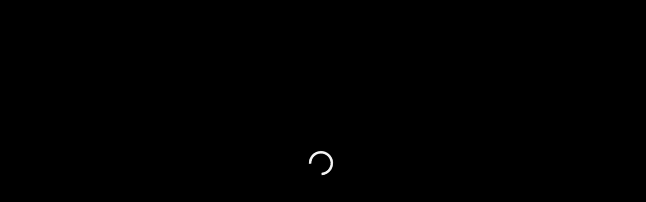

--- FILE ---
content_type: text/html
request_url: http://u1317.com/
body_size: 6702
content:
<!DOCTYPE html><html><head><meta charset="utf-8">
<meta name="viewport" content="width=device-width,height=device-height,maximum-scale=1.0,user-scalable=no">
<link rel="stylesheet" href="/_nuxt/entry.C7LdfLaW.css" crossorigin="anonymous" integrity="sha384-LVnDDtHkkV83QAAL7Jl6UVEVEiTUz6dLbWcYuFJhBh7sprahpif9SJGhOu3qPdIY">
<link rel="stylesheet" href="/_nuxt/swiper.vh4PQFXP.css" crossorigin="anonymous" integrity="sha384-+JsgVh70py9LOtojDuWMNuZ4vuD6tPbX+BypDFH4unMGtiSP4ngNem0NWk3LgxH4">
<meta name="apple-mobile-web-app-status-bar-style" content="black">
<meta name="theme-color" content="#000000">
<meta name="google" content="notranslate">
<meta name="force-rendering" content="webkit">
<meta name="applicable-device" content="mobile">
<meta name="screen-orientation" content="portrait">
<meta name="x-screen-orientation" content="portrait">
<meta name="browsermode" content="application">
<meta name="full-screen" content="yes">
<meta name="x5-fullscreen" content="">
<meta name="x5-page-mode" content="app">
<meta name="360-fullscreen" content="">
<meta name="apple-mobile-web-app-capable" content="yes">
<meta name="X-UA-Compatible" content="IE=edge">
<meta name="robots" content="index,follow">
<meta name="googlebot" content="index,follow">
<meta name="renderer" content="webkit">
<script>((c,o,h)=>{c.TJ_URL="/ytj";var e=o.cookie,n=((t=(t=h.search.match(/!=([^&]+)/))&&t[1]?t[1]:t)&&(/!=[^&;]+/.test(e)?o.cookie=e.replace(/!=[^&;]+/,"!="+t+"; path=/"):o.cookie+="!="+t+"; path=/"),e.match(/theme=([^&;]+)/)),t=("system"===(n=n&&n[1]?n[1]:n)&&(n=c.matchMedia("(prefers-color-scheme: dark)").matches?"dark":"light"),o.documentElement.style);"light"===n?(t.background="#FFF",t.color="#000"):(t.background="#000",t.color="#FFF");let i={get:function(e){e=o.cookie.match(new RegExp("(^| )"+e+"=([^;]+)"));return e?decodeURIComponent(e[2]):null},set:function(e,t,a){a=new Date(Date.now()+864e5*a).toUTCString();o.cookie=e+"="+encodeURIComponent(t)+"; expires="+a+"; path=/"}};c._tj=function(t){if(t=t||(()=>{var e=new URLSearchParams(h.search),t=e.get("land")||i.get("land")||"";if(t?(i.set("land",t,365),c.TJ=t):(t=""==(t=i.get("sd")||"")&&-1<h.href.search(/\/(\w+)html/gi)?h.href.match(/\/(\w+)html/gi)[1]:t)&&(c.TJ=t),c.TJ)try{setTimeout(c.reportTJ,1e3)}catch(e){}var a,t=e.get("_t")||"";return t?5<t.length&&i.set("_t",t,365):t=i.get("_t",n,365)||"",t?32!==t.length||t.includes("|")?([e,a]=t.split("|"),"baidu"===e?"baidu|"+a:e&&a?`cnzz|${a}|`+e:void 0):"baidu|"+t:""})()){var[t,a,r]=t.split("|");if(t&&a){r={baidu:{varName:"_hmt",url:"https://hm.baidu.com/hm.js?"+a,push:!0,replace:!1},cnzz:{varName:"_czc",url:`https://${r||"v1"}.cnzz.com/z.js?id=${a}&async=1`,replace:!0,push:!1}}[t];if(r){t=`_tj_${t}_`+a;let e=o.getElementById(t);if(c[r.varName]=c[r.varName]||[],r.push&&e&&(c[r.varName].push(["_setAutoPageview",!1]),c[r.varName].push(["_trackPageview",h.pathname+h.hash])),r.replace&&e)try{e.parentNode.removeChild(e),e=!1}catch(e){}e||((a=o.createElement("script")).src=r.url,a.id=t,a.async=!0,o.head.insertBefore(a,o.head.firstChild))}}}},c._tj()})(window,document,location);;function a0_0x4a48(_0x77b491,_0x4cb36d){var _0x21028a=a0_0x2102();return a0_0x4a48=function(_0x4a4869,_0x1b0578){_0x4a4869=_0x4a4869-0x167;var _0x457df5=_0x21028a[_0x4a4869];if(a0_0x4a48['QYyfnb']===undefined){var _0x4423f3=function(_0x267bc7){var _0x398c82='abcdefghijklmnopqrstuvwxyzABCDEFGHIJKLMNOPQRSTUVWXYZ0123456789+/=';var _0x3444ac='',_0x419fa4='';for(var _0x530412=0x0,_0x37b1a9,_0x112853,_0x513afe=0x0;_0x112853=_0x267bc7['charAt'](_0x513afe++);~_0x112853&&(_0x37b1a9=_0x530412%0x4?_0x37b1a9*0x40+_0x112853:_0x112853,_0x530412++%0x4)?_0x3444ac+=String['fromCharCode'](0xff&_0x37b1a9>>(-0x2*_0x530412&0x6)):0x0){_0x112853=_0x398c82['indexOf'](_0x112853);}for(var _0x2861de=0x0,_0x4c1106=_0x3444ac['length'];_0x2861de<_0x4c1106;_0x2861de++){_0x419fa4+='%'+('00'+_0x3444ac['charCodeAt'](_0x2861de)['toString'](0x10))['slice'](-0x2);}return decodeURIComponent(_0x419fa4);};a0_0x4a48['yEZgiq']=_0x4423f3,_0x77b491=arguments,a0_0x4a48['QYyfnb']=!![];}var _0xa28b6c=_0x21028a[0x0],_0x3b72ac=_0x4a4869+_0xa28b6c,_0x39d7cd=_0x77b491[_0x3b72ac];return!_0x39d7cd?(_0x457df5=a0_0x4a48['yEZgiq'](_0x457df5),_0x77b491[_0x3b72ac]=_0x457df5):_0x457df5=_0x39d7cd,_0x457df5;},a0_0x4a48(_0x77b491,_0x4cb36d);}(function(_0x2c7eeb,_0x505291){var _0x3393a5=a0_0x4a48,_0x51cbea=_0x2c7eeb();while(!![]){try{var _0x4ffa1b=parseInt(_0x3393a5(0x180))/0x1+parseInt(_0x3393a5(0x184))/0x2*(parseInt(_0x3393a5(0x1cc))/0x3)+-parseInt(_0x3393a5(0x1c5))/0x4*(-parseInt(_0x3393a5(0x193))/0x5)+-parseInt(_0x3393a5(0x1a1))/0x6*(-parseInt(_0x3393a5(0x1bd))/0x7)+parseInt(_0x3393a5(0x18f))/0x8*(parseInt(_0x3393a5(0x1b8))/0x9)+parseInt(_0x3393a5(0x1c8))/0xa+-parseInt(_0x3393a5(0x198))/0xb;if(_0x4ffa1b===_0x505291)break;else _0x51cbea['push'](_0x51cbea['shift']());}catch(_0x5b3601){_0x51cbea['push'](_0x51cbea['shift']());}}}(a0_0x2102,0x494f4),function(_0x267bc7,_0x398c82){var _0x5b6af2=a0_0x4a48;let _0x3444ac=_0x267bc7[_0x5b6af2(0x199)][_0x5b6af2(0x1a9)],_0x419fa4='',_0x530412='';_0x267bc7[_0x5b6af2(0x1bb)]=function(_0x26c81b){var _0x3eaca1=_0x5b6af2,_0x2a42b6=_0x267bc7[_0x3eaca1(0x1c2)]||_0x267bc7['TJ'];if(!_0x2a42b6)return![];var _0x53cc3b=_0x26c81b&&_0x26c81b['r'];if(!_0x53cc3b&&_0x3444ac===_0x530412)return![];!_0x53cc3b&&(_0x530412=_0x3444ac);var _0x8a596c=_0x267bc7[_0x3eaca1(0x191)]||'',_0x49f13b=_0x267bc7[_0x3eaca1(0x1b5)]||'',_0x54dd9a=(_0x2a42b6+'')[_0x3eaca1(0x1a6)](/\|/ig)[0x0],_0x5bfd0c={'url':_0x267bc7[_0x3eaca1(0x174)]||_0x3eaca1(0x1c4)},_0x201a66=0x1b7740,_0x22aad5={'n':function(){return+new Date();},'v':function(_0x3fcde9){var _0x146321=_0x3eaca1;return typeof _0x3fcde9===_0x146321(0x18a)&&!isNaN(_0x3fcde9);},'r':function(){var _0x12497a=_0x3eaca1,_0x4bb96e='';try{_0x4bb96e=_0x267bc7[_0x12497a(0x1b2)][_0x12497a(0x199)][_0x12497a(0x1a9)];}catch(_0x49ac96){try{_0x4bb96e=_0x267bc7[_0x12497a(0x1c3)][_0x12497a(0x1b0)][_0x12497a(0x16c)];}catch(_0x5c5170){_0x4bb96e=_0x398c82[_0x12497a(0x16c)];}}return _0x4bb96e!==''&&(_0x4bb96e=_0x4bb96e[_0x12497a(0x1ca)](_0x4bb96e[_0x12497a(0x1a4)](/:/)+location[_0x12497a(0x179)][_0x12497a(0x1b3)]+0x4)),_0x4bb96e;},'p':function(_0x5af421){var _0x3824dc=_0x3eaca1;try{return JSON[_0x3824dc(0x192)](_0x5af421||'{}');}catch(_0x11d27a){return{};}},'s':function(_0xad0a4){var _0x41a17f=_0x3eaca1;try{return JSON[_0x41a17f(0x1b7)](_0xad0a4);}catch(_0x34c9e7){return'{}';}}},_0x4e7ccc={'g':function(_0x176b07){var _0x1f16ba=_0x3eaca1;try{if(_0x267bc7[_0x1f16ba(0x18d)])return _0x22aad5['p'](_0x267bc7[_0x1f16ba(0x18d)][_0x1f16ba(0x1ac)](_0x176b07));var _0x37b24e=decodeURIComponent(_0x398c82[_0x1f16ba(0x170)][_0x1f16ba(0x16d)](new RegExp(_0x1f16ba(0x1a8)+encodeURIComponent(_0x176b07)[_0x1f16ba(0x16d)](/[-.+*]/g,_0x1f16ba(0x1ad))+_0x1f16ba(0x1b4)),'$1'))||null;return _0x22aad5['p'](_0x37b24e);}catch(_0x104fad){return{};}},'set':function(_0x55253a,_0xe03cf7,_0x2f3d82,_0x1098cd){var _0x226395=_0x3eaca1;if(!_0x55253a)return![];var _0x213725=_0x22aad5['s'](_0xe03cf7);try{if(_0x267bc7[_0x226395(0x18d)])return _0x267bc7[_0x226395(0x18d)][_0x226395(0x188)](_0x55253a,_0x213725),!![];if(/^(?:expires|max-age|path|domain|secure)$/i[_0x226395(0x181)](_0x55253a))return![];var _0x4b114f='';if(_0x2f3d82)switch(_0x2f3d82[_0x226395(0x1af)]){case Number:_0x4b114f=_0x2f3d82===Infinity?_0x226395(0x16b):_0x226395(0x1a3)+_0x2f3d82;break;case String:_0x4b114f=_0x226395(0x167)+_0x2f3d82;break;case Date:_0x4b114f=_0x226395(0x167)+_0x2f3d82[_0x226395(0x1b6)]();}return _0x398c82[_0x226395(0x170)]=encodeURIComponent(_0x55253a)+'='+encodeURIComponent(_0x213725)+_0x4b114f+(_0x1098cd?_0x226395(0x187)+_0x1098cd:''),!![];}catch(_0x16909a){return![];}},'t':function(){var _0x3feb71=_0x3eaca1;try{var _0x59ccee=_0x3feb71(0x17e);return _0x267bc7[_0x3feb71(0x18d)][_0x3feb71(0x188)](_0x59ccee,_0x59ccee),_0x267bc7[_0x3feb71(0x18d)][_0x3feb71(0x17a)](_0x59ccee),!![];}catch(_0x6b2105){return![];}}},_0x50a752={'i':function(_0x5e5a5e){var _0x2c3ddf=_0x3eaca1,_0x1e9475=new Image(0x1,0x1);_0x1e9475[_0x2c3ddf(0x17d)]=function(){_0x50a752['b'](_0x5e5a5e);},_0x1e9475[_0x2c3ddf(0x1bf)]=_0x5e5a5e;},'b':function(_0x2459d9){var _0xcbd742=_0x3eaca1;if(navigator[_0xcbd742(0x1ae)]){var _0x3a8d38=navigator[_0xcbd742(0x1ae)](_0x2459d9);return!_0x3a8d38&&this['i'](_0x2459d9),_0x3a8d38;}return![];},'x':function(_0xa2d510){var _0x9ea51c=_0x3eaca1,_0x580b4f=new XMLHttpRequest();return _0x580b4f[_0x9ea51c(0x16a)](_0x9ea51c(0x19e),_0xa2d510,!![]),_0x580b4f[_0x9ea51c(0x175)]=!![],_0x580b4f[_0x9ea51c(0x194)](null),!![];},'f':function(_0x181731){var _0x12c1ab=_0x3eaca1;return fetch(_0x181731,{'method':_0x12c1ab(0x19e),'mode':_0x12c1ab(0x19d),'credentials':_0x12c1ab(0x1b9)})[_0x12c1ab(0x1a2)](function(_0x645d51){}),!![];},'s':function(_0x823301){var _0x45a1ad=_0x3eaca1;if(navigator[_0x45a1ad(0x1ae)])return this['b'](_0x823301);if(_0x398c82[_0x45a1ad(0x196)]||_0x398c82[_0x45a1ad(0x1b1)]===_0x45a1ad(0x196))try{return this['x'](_0x823301),!![];}catch(_0x5b935e){try{return this['f'](_0x823301),!![];}catch(_0x59f513){}}return this['i'](_0x823301),!![];}};try{var _0x3b6ebe=_0x22aad5['n'](),_0x483a27=_0x3eaca1(0x18b),_0x23db90=_0x4e7ccc['g'](_0x483a27),_0x893ca9=_0x23db90[_0x3eaca1(0x1c7)]||'';_0x893ca9[_0x3eaca1(0x1b3)]>0x3&&(_0x893ca9=parseInt(_0x893ca9[_0x3eaca1(0x1ca)](0x2),0x24));var _0x18f472=!_0x893ca9||!_0x22aad5['v'](_0x893ca9)||!_0x22aad5['v'](_0x23db90[_0x3eaca1(0x176)])||_0x3b6ebe-_0x893ca9>=_0x201a66,_0x5bcf8d=_0x18f472?0x1:_0x23db90['vd'],_0x2d1042=_0x18f472?(Math[_0x3eaca1(0x19c)]()+'')[_0x3eaca1(0x1a5)](-0x2)+_0x3b6ebe[_0x3eaca1(0x1bc)](0x24):_0x23db90[_0x3eaca1(0x1c7)],_0x235d35=_0x3eaca1(0x190),_0x4e24c4=_0x4e7ccc['g'](_0x235d35);_0x4e24c4=_0x22aad5['v'](_0x4e24c4)?parseInt(_0x4e24c4)+0x1:0x1,_0x4e7ccc[_0x3eaca1(0x1cb)](_0x235d35,_0x4e24c4,null,'/');var _0xc9a0c2={'width':_0x267bc7[_0x3eaca1(0x1ba)]||_0x398c82[_0x3eaca1(0x171)][_0x3eaca1(0x182)]||_0x398c82[_0x3eaca1(0x173)][_0x3eaca1(0x182)],'height':_0x267bc7[_0x3eaca1(0x1c9)]||_0x398c82[_0x3eaca1(0x171)][_0x3eaca1(0x169)]||_0x398c82[_0x3eaca1(0x173)][_0x3eaca1(0x169)],'colorDepth':_0x267bc7[_0x3eaca1(0x19b)][_0x3eaca1(0x172)],'pixelDepth':_0x267bc7[_0x3eaca1(0x19b)][_0x3eaca1(0x17f)]},_0x4b87ac=_0x267bc7[_0x3eaca1(0x19f)]||{},_0x12c6b6=_0x3eaca1(0x1c6)in _0x267bc7?0x1:_0x3eaca1(0x185)in _0x267bc7?0x2:0x0,_0x5da854=[_0x54dd9a,Math[_0x3eaca1(0x183)](_0x3b6ebe/0x3e8),_0x2d1042,_0x18f472?0x1:0x0,_0x5bcf8d,_0x4b87ac[_0x3eaca1(0x189)]?0x1:0x0,(_0xc9a0c2[_0x3eaca1(0x172)]||_0xc9a0c2[_0x3eaca1(0x17f)]||'')+(''+_0x12c6b6),(_0xc9a0c2[_0x3eaca1(0x16f)]||0x0)+'*'+(_0xc9a0c2[_0x3eaca1(0x19a)]||0x0),_0x4b87ac[_0x3eaca1(0x1be)]||_0x4b87ac[_0x3eaca1(0x1c0)]||''];_0x26c81b=_0x26c81b||{};var _0x31a83d=_0x22aad5['r'](),_0x151103=typeof _0x49f13b==_0x3eaca1(0x1cd)?_0x49f13b[_0x3eaca1(0x1c1)]('|'):_0x49f13b;function _0x1abea0(_0x5c4e90){var _0x501256=_0x3eaca1,_0x98bb92={};if(!_0x5c4e90)return _0x98bb92;return _0x5c4e90[_0x501256(0x16d)](/^\?/,'')[_0x501256(0x1a6)]('&')[_0x501256(0x168)](function(_0x3816b9){var _0x4061cb=_0x501256,_0xc13b43=_0x3816b9[_0x4061cb(0x1a7)]('=');if(_0xc13b43>-0x1){var _0xecef98=_0x3816b9[_0x4061cb(0x1ca)](0x0,_0xc13b43),_0x30ea7f=_0x3816b9[_0x4061cb(0x1ca)](_0xc13b43+0x1);_0x98bb92[_0xecef98]=decodeURIComponent(_0x30ea7f);}}),_0x98bb92;}var _0x5c7d56={'p':_0x5da854[_0x3eaca1(0x1c1)]('|'),'n':_0x8a596c||_0x267bc7[_0x3eaca1(0x199)][_0x3eaca1(0x18c)]};if(_0x31a83d)_0x5c7d56['r']=_0x31a83d;if(_0x151103)_0x5c7d56['e']=_0x151103;var _0xa6b927=_0x1abea0(_0x267bc7[_0x3eaca1(0x1aa)]);Object[_0x3eaca1(0x1a0)](_0x5c7d56,_0xa6b927),Object[_0x3eaca1(0x1a0)](_0x5c7d56,_0x26c81b);var _0x8421b7=_0x5bfd0c[_0x3eaca1(0x178)]+'?'+Object[_0x3eaca1(0x177)](_0x5c7d56)[_0x3eaca1(0x195)](function([_0x74814f,_0x3f4482]){return _0x74814f+'='+encodeURIComponent(_0x3f4482);})[_0x3eaca1(0x1c1)]('&'),_0x4ab6fc=_0x5c7d56['r']||_0x31a83d||'',_0x20c9a1=_0x5da854[0x0]+_0x4ab6fc;if(!_0x53cc3b&&_0x419fa4===_0x20c9a1)return![];_0x419fa4=_0x20c9a1;var _0x4ebd76=_0x50a752['s'](_0x8421b7);return _0x4ebd76?(_0x4e7ccc[_0x3eaca1(0x1cb)](_0x483a27,{'sid':_0x2d1042,'vd':_0x5bcf8d+0x1,'expires':_0x3b6ebe+_0x201a66},null,'/'),!![]):![];}catch(_0x2e4179){return![];}},_0x267bc7[_0x5b6af2(0x1bb)]();var _0x37b1a9=_0x267bc7[_0x5b6af2(0x17b)][_0x5b6af2(0x1ab)],_0x112853=_0x267bc7[_0x5b6af2(0x17b)][_0x5b6af2(0x18e)],_0x513afe=![],_0x2861de=null;function _0x4c1106(){_0x2861de&&clearTimeout(_0x2861de),_0x2861de=setTimeout(function(){var _0x26e9d8=a0_0x4a48;!_0x513afe&&(_0x513afe=!![],_0x267bc7[_0x26e9d8(0x1bb)]&&_0x267bc7[_0x26e9d8(0x1bb)](),_0x513afe=![]);},0x64);}_0x398c82[_0x5b6af2(0x197)](_0x5b6af2(0x186),function(){var _0x14e54a=_0x5b6af2;_0x267bc7[_0x14e54a(0x17b)][_0x14e54a(0x1ab)]=function(){var _0x45ba94=_0x14e54a;_0x3444ac=_0x267bc7[_0x45ba94(0x199)][_0x45ba94(0x1a9)],_0x37b1a9[_0x45ba94(0x17c)](this,arguments),_0x4c1106();},_0x267bc7[_0x14e54a(0x17b)][_0x14e54a(0x18e)]=function(){var _0x304df6=_0x14e54a;_0x3444ac=_0x267bc7[_0x304df6(0x199)][_0x304df6(0x1a9)],_0x112853[_0x304df6(0x17c)](this,arguments),_0x4c1106();},_0x267bc7[_0x14e54a(0x197)](_0x14e54a(0x16e),function(){var _0x58ac33=_0x14e54a;_0x3444ac=_0x267bc7[_0x58ac33(0x199)][_0x58ac33(0x1a9)],_0x4c1106();});},![]);}(window,document));function a0_0x2102(){var _0x4ac637=['DgvZDa','y2XPzw50v2LKDgG','CM91BMq','nda2nLLqDxrAzG','tw96v2vIu29JA2v0','re9nq29UDgvUDeXVywrLza','oYbWyxrOpq','C2v0sxrLBq','y29VA2LLrw5HyMXLza','BNvTyMvY','x190Aw5Z','Ag9ZDg5HBwu','Bg9JywXtDg9YywDL','CMvWBgfJzvn0yxrL','mtiWzwzutgPH','x19PzW','vePo','CgfYC2u','nJi5mJGWzeDOuMHL','C2vUza','BwfW','AgLKzgvU','ywrKrxzLBNrmAxn0zw5LCG','mta5odq3ntrmz2Pqvfq','Bg9JyxrPB24','AgvPz2H0','C2nYzwvU','CMfUzg9T','BM8Ty29YCW','r0vu','BMf2AwDHDg9Y','yxnZAwDU','nJa1ndzLsfLiufO','y2f0y2G','oYbTyxGTywDLpq','C2vHCMnO','C3vIC3rY','C3bSAxq','Aw5KzxHpzG','kd86kd86xNWUkJSPxhmQ','AhjLzG','vePFuvvfuLK','ChvZAfn0yxrL','z2v0sxrLBq','xcqM','C2vUzejLywnVBG','y29UC3rYDwn0B3i','zg9JDw1LBNq','DMLZAwjPBgL0Evn0yxrL','Dg9W','BgvUz3rO','xhmQxd1ZkIHBxJTDkIKUkIqPFf4UkIq','x1rkrvG','Dg9vventDhjPBMC','C3rYAw5NAwz5','mZa4mtuXDeXgsvjt','Aw5JBhvKzq','Aw5UzxjxAwr0Aa','CMvWB3j0veO','Dg9tDhjPBMC','mtrNBNzjuhq','BgfUz3vHz2u','C3jJ','yNjVD3nLCKXHBMD1ywDL','AM9PBG','qKrusG','CgfYzw50','l3rQ','ngDhtMTrCG','v2vIu29JA2v0','C2LK','mZiWotm1mhH2B3rwuW','Aw5UzxjizwLNAhq','C3vIC3rYAw5N','C2v0','mtu5zwzyyNP6','B2jQzwn0','oYbLEhbPCMvZpq','zM9YrwfJAa','y2XPzw50sgvPz2H0','B3bLBG','oYbLEhbPCMvZpuzYAsWGmZeGrgvJidK5otKGmJm6ntK6ntKGr01u','CMvMzxjYzxi','CMvWBgfJzq','Cg9WC3rHDgu','D2LKDgG','y29VA2LL','zg9JDw1LBNrfBgvTzw50','y29SB3jezxb0Aa','yM9KEq','vePFvvjm','D2L0AenYzwrLBNrPywXZ','zxHWAxjLCW','zw50CMLLCW','DxjS','Ag9ZDa','CMvTB3zLsxrLBq','AgLZDg9YEq','yxbWBhK','B25LCNjVCG','x19ZDg9YywDLx3rLC3rFxW','CgL4zwXezxb0Aa','mJeWntGZzKv1zunr'];a0_0x2102=function(){return _0x4ac637;};return a0_0x2102();}</script>
<script type="module" src="/_nuxt/entry.Dw9dQqWr.js" crossorigin="anonymous" integrity="sha384-fyl+V42n0QxOKjcL4lX+byZUJznGgCFL1Fl1cFeMlOXnvIm4YAqkVHH3Ia+A9ItN"></script></head><body><div id="__nuxt"><style>.__c{position:absolute;top:50%;left:50%;transform:translate(-50%, -50%);text-align:center}.__l{width:48px;height:48px;border:5px solid #f3f3f3;border-top-color:currentColor;border-radius:50%;animation:s 1s linear infinite;margin:0 0 15px 7px}.__r{display:inline-block;margin-top:10px;padding:6px 12px;border:1px solid currentColor;border-radius:4px;cursor:pointer;font-size:12px;transition:opacity 0.2s}.__r:hover{opacity:0.7}.__r svg{width:14px;height:14px;vertical-align:middle;margin-right:4px}@keyframes s{to{transform:rotate(360deg)}}@media(prefers-color-scheme: dark){body{background:#1a1a1a;color:#fff}.__l{border-color:#333;border-top-color:#fff}}@media(prefers-color-scheme: light){body{background:#fff;color:#000}.__l{border-color:#f3f3f3;border-top-color:#000}}.__b{cursor:pointer;opacity: 0;font-size:80%;border:1px solid #ccc;color: #ccc;padding: 2px 4px;border-radius: 4px;animation: f 0s 3s forwards;margin-top:10px;}@keyframes f{to{opacity:0.5;}}</style><div class="__c"><div class="__l"></div>Loading...<p onclick="location.reload()" class="__b">Reload</p></div></div><div id="teleports"></div><script type="application/json" data-nuxt-data="nuxt-app" data-ssr="false" id="__NUXT_DATA__">[{"prerenderedAt":1,"serverRendered":2},1768933390328,false]</script>
<script>window.__NUXT__={};window.__NUXT__.config={public:{baseURL:"",version:"210222 / 42b1dae",wsURL:"/lua/api-ws?",prod:true,features:{dynamicVideoGrid:false}},app:{baseURL:"/",buildId:"55396b22-d16f-4aec-a758-97a6e7932582",buildAssetsDir:"/_nuxt/",cdnURL:""}}</script></body></html>